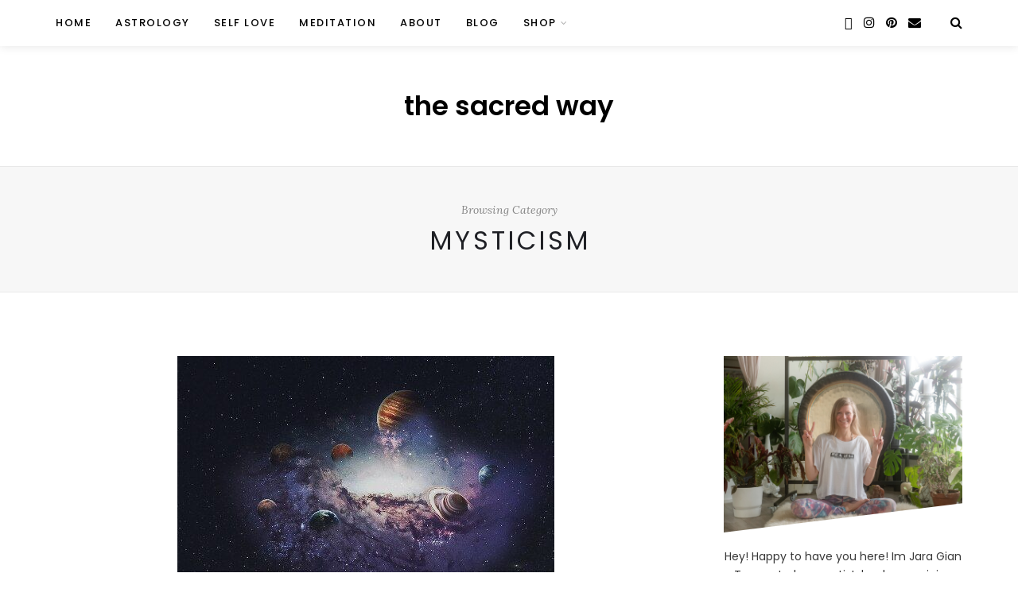

--- FILE ---
content_type: text/html; charset=UTF-8
request_url: https://thesacredway.is/category/mysticism/
body_size: 13312
content:
<!DOCTYPE html>
<html lang="en-US">
<head>
	<meta charset="UTF-8">
	<meta name="viewport" content="width=device-width, initial-scale=1">
	<link rel="profile" href="http://gmpg.org/xfn/11" />
	<link rel="pingback" href="https://thesacredway.is/xmlrpc.php" />

	<title>Mysticism &#8211; The Sacred Way</title>
<meta name='robots' content='max-image-preview:large' />
<link rel='dns-prefetch' href='//fonts.googleapis.com' />
<link rel="alternate" type="application/rss+xml" title="The Sacred Way &raquo; Feed" href="https://thesacredway.is/feed/" />
<link rel="alternate" type="application/rss+xml" title="The Sacred Way &raquo; Comments Feed" href="https://thesacredway.is/comments/feed/" />
<link rel="alternate" type="application/rss+xml" title="The Sacred Way &raquo; Mysticism Category Feed" href="https://thesacredway.is/category/mysticism/feed/" />
<style id='wp-img-auto-sizes-contain-inline-css' type='text/css'>
img:is([sizes=auto i],[sizes^="auto," i]){contain-intrinsic-size:3000px 1500px}
/*# sourceURL=wp-img-auto-sizes-contain-inline-css */
</style>
<style id='wp-emoji-styles-inline-css' type='text/css'>

	img.wp-smiley, img.emoji {
		display: inline !important;
		border: none !important;
		box-shadow: none !important;
		height: 1em !important;
		width: 1em !important;
		margin: 0 0.07em !important;
		vertical-align: -0.1em !important;
		background: none !important;
		padding: 0 !important;
	}
/*# sourceURL=wp-emoji-styles-inline-css */
</style>
<link rel='stylesheet' id='wp-block-library-css' href='https://thesacredway.is/wp-includes/css/dist/block-library/style.min.css?ver=6.9' type='text/css' media='all' />
<style id='classic-theme-styles-inline-css' type='text/css'>
/*! This file is auto-generated */
.wp-block-button__link{color:#fff;background-color:#32373c;border-radius:9999px;box-shadow:none;text-decoration:none;padding:calc(.667em + 2px) calc(1.333em + 2px);font-size:1.125em}.wp-block-file__button{background:#32373c;color:#fff;text-decoration:none}
/*# sourceURL=/wp-includes/css/classic-themes.min.css */
</style>
<style id='global-styles-inline-css' type='text/css'>
:root{--wp--preset--aspect-ratio--square: 1;--wp--preset--aspect-ratio--4-3: 4/3;--wp--preset--aspect-ratio--3-4: 3/4;--wp--preset--aspect-ratio--3-2: 3/2;--wp--preset--aspect-ratio--2-3: 2/3;--wp--preset--aspect-ratio--16-9: 16/9;--wp--preset--aspect-ratio--9-16: 9/16;--wp--preset--color--black: #000000;--wp--preset--color--cyan-bluish-gray: #abb8c3;--wp--preset--color--white: #ffffff;--wp--preset--color--pale-pink: #f78da7;--wp--preset--color--vivid-red: #cf2e2e;--wp--preset--color--luminous-vivid-orange: #ff6900;--wp--preset--color--luminous-vivid-amber: #fcb900;--wp--preset--color--light-green-cyan: #7bdcb5;--wp--preset--color--vivid-green-cyan: #00d084;--wp--preset--color--pale-cyan-blue: #8ed1fc;--wp--preset--color--vivid-cyan-blue: #0693e3;--wp--preset--color--vivid-purple: #9b51e0;--wp--preset--color--sitka-accent: #f78a74;--wp--preset--color--sitka-light-accent: #ffd6cb;--wp--preset--color--sitka-black: #000000;--wp--preset--color--sitka-ultradark-gray: #1f2025;--wp--preset--color--sitka-gray: #999999;--wp--preset--color--sitka-light-gray: #b5b5b5;--wp--preset--color--sitka-ultralight-gray: #f4f4f4;--wp--preset--color--sitka-white: #ffffff;--wp--preset--gradient--vivid-cyan-blue-to-vivid-purple: linear-gradient(135deg,rgb(6,147,227) 0%,rgb(155,81,224) 100%);--wp--preset--gradient--light-green-cyan-to-vivid-green-cyan: linear-gradient(135deg,rgb(122,220,180) 0%,rgb(0,208,130) 100%);--wp--preset--gradient--luminous-vivid-amber-to-luminous-vivid-orange: linear-gradient(135deg,rgb(252,185,0) 0%,rgb(255,105,0) 100%);--wp--preset--gradient--luminous-vivid-orange-to-vivid-red: linear-gradient(135deg,rgb(255,105,0) 0%,rgb(207,46,46) 100%);--wp--preset--gradient--very-light-gray-to-cyan-bluish-gray: linear-gradient(135deg,rgb(238,238,238) 0%,rgb(169,184,195) 100%);--wp--preset--gradient--cool-to-warm-spectrum: linear-gradient(135deg,rgb(74,234,220) 0%,rgb(151,120,209) 20%,rgb(207,42,186) 40%,rgb(238,44,130) 60%,rgb(251,105,98) 80%,rgb(254,248,76) 100%);--wp--preset--gradient--blush-light-purple: linear-gradient(135deg,rgb(255,206,236) 0%,rgb(152,150,240) 100%);--wp--preset--gradient--blush-bordeaux: linear-gradient(135deg,rgb(254,205,165) 0%,rgb(254,45,45) 50%,rgb(107,0,62) 100%);--wp--preset--gradient--luminous-dusk: linear-gradient(135deg,rgb(255,203,112) 0%,rgb(199,81,192) 50%,rgb(65,88,208) 100%);--wp--preset--gradient--pale-ocean: linear-gradient(135deg,rgb(255,245,203) 0%,rgb(182,227,212) 50%,rgb(51,167,181) 100%);--wp--preset--gradient--electric-grass: linear-gradient(135deg,rgb(202,248,128) 0%,rgb(113,206,126) 100%);--wp--preset--gradient--midnight: linear-gradient(135deg,rgb(2,3,129) 0%,rgb(40,116,252) 100%);--wp--preset--font-size--small: 13px;--wp--preset--font-size--medium: 20px;--wp--preset--font-size--large: 36px;--wp--preset--font-size--x-large: 42px;--wp--preset--spacing--20: 0.44rem;--wp--preset--spacing--30: 0.67rem;--wp--preset--spacing--40: 1rem;--wp--preset--spacing--50: 1.5rem;--wp--preset--spacing--60: 2.25rem;--wp--preset--spacing--70: 3.38rem;--wp--preset--spacing--80: 5.06rem;--wp--preset--shadow--natural: 6px 6px 9px rgba(0, 0, 0, 0.2);--wp--preset--shadow--deep: 12px 12px 50px rgba(0, 0, 0, 0.4);--wp--preset--shadow--sharp: 6px 6px 0px rgba(0, 0, 0, 0.2);--wp--preset--shadow--outlined: 6px 6px 0px -3px rgb(255, 255, 255), 6px 6px rgb(0, 0, 0);--wp--preset--shadow--crisp: 6px 6px 0px rgb(0, 0, 0);}:where(.is-layout-flex){gap: 0.5em;}:where(.is-layout-grid){gap: 0.5em;}body .is-layout-flex{display: flex;}.is-layout-flex{flex-wrap: wrap;align-items: center;}.is-layout-flex > :is(*, div){margin: 0;}body .is-layout-grid{display: grid;}.is-layout-grid > :is(*, div){margin: 0;}:where(.wp-block-columns.is-layout-flex){gap: 2em;}:where(.wp-block-columns.is-layout-grid){gap: 2em;}:where(.wp-block-post-template.is-layout-flex){gap: 1.25em;}:where(.wp-block-post-template.is-layout-grid){gap: 1.25em;}.has-black-color{color: var(--wp--preset--color--black) !important;}.has-cyan-bluish-gray-color{color: var(--wp--preset--color--cyan-bluish-gray) !important;}.has-white-color{color: var(--wp--preset--color--white) !important;}.has-pale-pink-color{color: var(--wp--preset--color--pale-pink) !important;}.has-vivid-red-color{color: var(--wp--preset--color--vivid-red) !important;}.has-luminous-vivid-orange-color{color: var(--wp--preset--color--luminous-vivid-orange) !important;}.has-luminous-vivid-amber-color{color: var(--wp--preset--color--luminous-vivid-amber) !important;}.has-light-green-cyan-color{color: var(--wp--preset--color--light-green-cyan) !important;}.has-vivid-green-cyan-color{color: var(--wp--preset--color--vivid-green-cyan) !important;}.has-pale-cyan-blue-color{color: var(--wp--preset--color--pale-cyan-blue) !important;}.has-vivid-cyan-blue-color{color: var(--wp--preset--color--vivid-cyan-blue) !important;}.has-vivid-purple-color{color: var(--wp--preset--color--vivid-purple) !important;}.has-black-background-color{background-color: var(--wp--preset--color--black) !important;}.has-cyan-bluish-gray-background-color{background-color: var(--wp--preset--color--cyan-bluish-gray) !important;}.has-white-background-color{background-color: var(--wp--preset--color--white) !important;}.has-pale-pink-background-color{background-color: var(--wp--preset--color--pale-pink) !important;}.has-vivid-red-background-color{background-color: var(--wp--preset--color--vivid-red) !important;}.has-luminous-vivid-orange-background-color{background-color: var(--wp--preset--color--luminous-vivid-orange) !important;}.has-luminous-vivid-amber-background-color{background-color: var(--wp--preset--color--luminous-vivid-amber) !important;}.has-light-green-cyan-background-color{background-color: var(--wp--preset--color--light-green-cyan) !important;}.has-vivid-green-cyan-background-color{background-color: var(--wp--preset--color--vivid-green-cyan) !important;}.has-pale-cyan-blue-background-color{background-color: var(--wp--preset--color--pale-cyan-blue) !important;}.has-vivid-cyan-blue-background-color{background-color: var(--wp--preset--color--vivid-cyan-blue) !important;}.has-vivid-purple-background-color{background-color: var(--wp--preset--color--vivid-purple) !important;}.has-black-border-color{border-color: var(--wp--preset--color--black) !important;}.has-cyan-bluish-gray-border-color{border-color: var(--wp--preset--color--cyan-bluish-gray) !important;}.has-white-border-color{border-color: var(--wp--preset--color--white) !important;}.has-pale-pink-border-color{border-color: var(--wp--preset--color--pale-pink) !important;}.has-vivid-red-border-color{border-color: var(--wp--preset--color--vivid-red) !important;}.has-luminous-vivid-orange-border-color{border-color: var(--wp--preset--color--luminous-vivid-orange) !important;}.has-luminous-vivid-amber-border-color{border-color: var(--wp--preset--color--luminous-vivid-amber) !important;}.has-light-green-cyan-border-color{border-color: var(--wp--preset--color--light-green-cyan) !important;}.has-vivid-green-cyan-border-color{border-color: var(--wp--preset--color--vivid-green-cyan) !important;}.has-pale-cyan-blue-border-color{border-color: var(--wp--preset--color--pale-cyan-blue) !important;}.has-vivid-cyan-blue-border-color{border-color: var(--wp--preset--color--vivid-cyan-blue) !important;}.has-vivid-purple-border-color{border-color: var(--wp--preset--color--vivid-purple) !important;}.has-vivid-cyan-blue-to-vivid-purple-gradient-background{background: var(--wp--preset--gradient--vivid-cyan-blue-to-vivid-purple) !important;}.has-light-green-cyan-to-vivid-green-cyan-gradient-background{background: var(--wp--preset--gradient--light-green-cyan-to-vivid-green-cyan) !important;}.has-luminous-vivid-amber-to-luminous-vivid-orange-gradient-background{background: var(--wp--preset--gradient--luminous-vivid-amber-to-luminous-vivid-orange) !important;}.has-luminous-vivid-orange-to-vivid-red-gradient-background{background: var(--wp--preset--gradient--luminous-vivid-orange-to-vivid-red) !important;}.has-very-light-gray-to-cyan-bluish-gray-gradient-background{background: var(--wp--preset--gradient--very-light-gray-to-cyan-bluish-gray) !important;}.has-cool-to-warm-spectrum-gradient-background{background: var(--wp--preset--gradient--cool-to-warm-spectrum) !important;}.has-blush-light-purple-gradient-background{background: var(--wp--preset--gradient--blush-light-purple) !important;}.has-blush-bordeaux-gradient-background{background: var(--wp--preset--gradient--blush-bordeaux) !important;}.has-luminous-dusk-gradient-background{background: var(--wp--preset--gradient--luminous-dusk) !important;}.has-pale-ocean-gradient-background{background: var(--wp--preset--gradient--pale-ocean) !important;}.has-electric-grass-gradient-background{background: var(--wp--preset--gradient--electric-grass) !important;}.has-midnight-gradient-background{background: var(--wp--preset--gradient--midnight) !important;}.has-small-font-size{font-size: var(--wp--preset--font-size--small) !important;}.has-medium-font-size{font-size: var(--wp--preset--font-size--medium) !important;}.has-large-font-size{font-size: var(--wp--preset--font-size--large) !important;}.has-x-large-font-size{font-size: var(--wp--preset--font-size--x-large) !important;}
:where(.wp-block-post-template.is-layout-flex){gap: 1.25em;}:where(.wp-block-post-template.is-layout-grid){gap: 1.25em;}
:where(.wp-block-term-template.is-layout-flex){gap: 1.25em;}:where(.wp-block-term-template.is-layout-grid){gap: 1.25em;}
:where(.wp-block-columns.is-layout-flex){gap: 2em;}:where(.wp-block-columns.is-layout-grid){gap: 2em;}
:root :where(.wp-block-pullquote){font-size: 1.5em;line-height: 1.6;}
/*# sourceURL=global-styles-inline-css */
</style>
<link rel='stylesheet' id='eae-css-css' href='https://thesacredway.is/wp-content/plugins/addon-elements-for-elementor-page-builder/assets/css/eae.min.css?ver=1.14.4' type='text/css' media='all' />
<link rel='stylesheet' id='eae-peel-css-css' href='https://thesacredway.is/wp-content/plugins/addon-elements-for-elementor-page-builder/assets/lib/peel/peel.css?ver=1.14.4' type='text/css' media='all' />
<link rel='stylesheet' id='font-awesome-4-shim-css' href='https://thesacredway.is/wp-content/plugins/elementor/assets/lib/font-awesome/css/v4-shims.min.css?ver=1.0' type='text/css' media='all' />
<link rel='stylesheet' id='font-awesome-5-all-css' href='https://thesacredway.is/wp-content/plugins/elementor/assets/lib/font-awesome/css/all.min.css?ver=4.11.65' type='text/css' media='all' />
<link rel='stylesheet' id='vegas-css-css' href='https://thesacredway.is/wp-content/plugins/addon-elements-for-elementor-page-builder/assets/lib/vegas/vegas.min.css?ver=2.4.0' type='text/css' media='all' />
<link rel='stylesheet' id='sitka-style-css' href='https://thesacredway.is/wp-content/themes/sitka/style.css?ver=1.2.2' type='text/css' media='all' />
<link rel='stylesheet' id='fontawesome-css' href='https://thesacredway.is/wp-content/themes/sitka/css/font-awesome.min.css?ver=6.9' type='text/css' media='all' />
<link rel='stylesheet' id='sitka_fonts-css' href='https://fonts.googleapis.com/css?family=Prata%3A400%26subset%3Dlatin%7CLora%3A400%2C400i%2C700%2C700i%26subset%3Dlatin-ext%7CPoppins%3A300%2C400%2C500%2C600%2C700%26subset%3Dlatin-ext&#038;ver=1.0.0' type='text/css' media='all' />
<link rel='stylesheet' id='elementor-frontend-css' href='https://thesacredway.is/wp-content/plugins/elementor/assets/css/frontend.min.css?ver=3.34.2' type='text/css' media='all' />
<link rel='stylesheet' id='eael-general-css' href='https://thesacredway.is/wp-content/plugins/essential-addons-for-elementor-lite/assets/front-end/css/view/general.min.css?ver=6.5.8' type='text/css' media='all' />
<script type="text/javascript" src="https://thesacredway.is/wp-content/plugins/addon-elements-for-elementor-page-builder/assets/js/iconHelper.js?ver=1.0" id="eae-iconHelper-js"></script>
<script type="text/javascript" src="https://thesacredway.is/wp-includes/js/jquery/jquery.min.js?ver=3.7.1" id="jquery-core-js"></script>
<script type="text/javascript" src="https://thesacredway.is/wp-includes/js/jquery/jquery-migrate.min.js?ver=3.4.1" id="jquery-migrate-js"></script>
<link rel="https://api.w.org/" href="https://thesacredway.is/wp-json/" /><link rel="alternate" title="JSON" type="application/json" href="https://thesacredway.is/wp-json/wp/v2/categories/39" /><link rel="EditURI" type="application/rsd+xml" title="RSD" href="https://thesacredway.is/xmlrpc.php?rsd" />
<meta name="generator" content="WordPress 6.9" />
<!-- Analytics by WP Statistics - https://wp-statistics.com -->
<meta name="generator" content="Elementor 3.34.2; features: additional_custom_breakpoints; settings: css_print_method-external, google_font-enabled, font_display-auto">
			<style>
				.e-con.e-parent:nth-of-type(n+4):not(.e-lazyloaded):not(.e-no-lazyload),
				.e-con.e-parent:nth-of-type(n+4):not(.e-lazyloaded):not(.e-no-lazyload) * {
					background-image: none !important;
				}
				@media screen and (max-height: 1024px) {
					.e-con.e-parent:nth-of-type(n+3):not(.e-lazyloaded):not(.e-no-lazyload),
					.e-con.e-parent:nth-of-type(n+3):not(.e-lazyloaded):not(.e-no-lazyload) * {
						background-image: none !important;
					}
				}
				@media screen and (max-height: 640px) {
					.e-con.e-parent:nth-of-type(n+2):not(.e-lazyloaded):not(.e-no-lazyload),
					.e-con.e-parent:nth-of-type(n+2):not(.e-lazyloaded):not(.e-no-lazyload) * {
						background-image: none !important;
					}
				}
			</style>
					<style type="text/css" id="wp-custom-css">
			@media screen and (max-width:1200px) {
#mobile-header-wrapper, #mobile-header-wrapper-sticky-wrapper {
    display:none;
}
#header, #header-sticky-wrapper, #top-bar-sticky-wrapper, #top-bar {
    display:block !important;
}
}
@media screen and (max-width:970px) {
#mobile-header-wrapper, #mobile-header-wrapper-sticky-wrapper {
    display:block;
}
#header, #header-sticky-wrapper, #top-bar-sticky-wrapper, #top-bar {
    display:none !important;
}
}		</style>
		    <style type="text/css">
		
				
				
				
				
				
				
    </style>
    </head>

<body class="archive category category-mysticism category-39 wp-embed-responsive wp-theme-sitka is-header-layout3 elementor-default elementor-kit-3169">



	
	<div id="mobile-header-wrapper">
		<header id="mobile-menu" class="mobile-header">
				
	<span class="menu-icon">
		<button class="menu-toggle"></button>
		<span>Menu</span>	</span>
	
	<div id="mobile-navigation">
		<ul id="menu-primary" class="menu"><li id="menu-item-4036" class="menu-item menu-item-type-custom menu-item-object-custom menu-item-home menu-item-4036"><a href="https://thesacredway.is">Home</a></li>
<li id="menu-item-277" class="menu-item menu-item-type-post_type menu-item-object-page menu-item-277"><a href="https://thesacredway.is/sacred-sky/">Astrology</a></li>
<li id="menu-item-570" class="menu-item menu-item-type-post_type menu-item-object-page menu-item-570"><a href="https://thesacredway.is/self-love/">Self Love</a></li>
<li id="menu-item-63" class="menu-item menu-item-type-post_type menu-item-object-page menu-item-63"><a href="https://thesacredway.is/sacred-life/">Meditation</a></li>
<li id="menu-item-188" class="menu-item menu-item-type-post_type menu-item-object-page menu-item-188"><a href="https://thesacredway.is/about/">About</a></li>
<li id="menu-item-4098" class="menu-item menu-item-type-post_type menu-item-object-page menu-item-4098"><a href="https://thesacredway.is/journal/">Blog</a></li>
<li id="menu-item-676" class="menu-item menu-item-type-post_type menu-item-object-page menu-item-has-children menu-item-676"><a href="https://thesacredway.is/shop/">Shop</a>
<ul class="sub-menu">
	<li id="menu-item-678" class="menu-item menu-item-type-post_type menu-item-object-page menu-item-678"><a href="https://thesacredway.is/cart/">Cart</a></li>
	<li id="menu-item-680" class="menu-item menu-item-type-post_type menu-item-object-page menu-item-680"><a href="https://thesacredway.is/checkout/">Checkout</a></li>
	<li id="menu-item-682" class="menu-item menu-item-type-post_type menu-item-object-page menu-item-682"><a href="https://thesacredway.is/my-account/">My account</a></li>
</ul>
</li>
</ul>	</div>
	
	<div id="sitka-mobile-header">
		
		<a href="#" id="close-mobile-menu"></a>
		
						<a class="text-logo normal-text" href="https://thesacredway.is/">the sacred way</a>
					
	</div>
	
	<div id="sitka-mobile-footer">
		<div class="header-social"><a href="https://www.facebook.com/thesacredway.is" class="facebook" target="_blank"><i class="fa fa-facebook"></i></a><a href="https://instagram.com/thesacredway" class="instagram" target="_blank"><i class="fa fa-instagram"></i></a><a href="https://pinterest.com/jaragiantara" class="pinterest" target="_blank"><i class="fa fa-pinterest"></i></a><a href="mailto:giantara@giantara.com" class="email"><i class="fa fa-envelope-o"></i></a></div>		<div class="header-search-wrap no-cart">
		<a href="#search" class="toggle-search-box">
			<i class="fa fa-search"></i>
		</a>
	</div>
		</div>
	
				<a class="text-logo normal-text" href="https://thesacredway.is/">the sacred way</a>
						
			<div class="top-misc">
						<div class="header-search-wrap no-cart">
		<a href="#search" class="toggle-search-box">
			<i class="fa fa-search"></i>
		</a>
	</div>
				</div>
			
		</header>
	</div>
	
<div id="top-bar" class="layout3">
	<div class="sp-container">
		<nav id="nav-wrapper">
			<ul id="menu-primary-1" class="menu"><li class="menu-item menu-item-type-custom menu-item-object-custom menu-item-home menu-item-4036"><a href="https://thesacredway.is">Home</a></li>
<li class="menu-item menu-item-type-post_type menu-item-object-page menu-item-277"><a href="https://thesacredway.is/sacred-sky/">Astrology</a></li>
<li class="menu-item menu-item-type-post_type menu-item-object-page menu-item-570"><a href="https://thesacredway.is/self-love/">Self Love</a></li>
<li class="menu-item menu-item-type-post_type menu-item-object-page menu-item-63"><a href="https://thesacredway.is/sacred-life/">Meditation</a></li>
<li class="menu-item menu-item-type-post_type menu-item-object-page menu-item-188"><a href="https://thesacredway.is/about/">About</a></li>
<li class="menu-item menu-item-type-post_type menu-item-object-page menu-item-4098"><a href="https://thesacredway.is/journal/">Blog</a></li>
<li class="menu-item menu-item-type-post_type menu-item-object-page menu-item-has-children menu-item-676"><a href="https://thesacredway.is/shop/">Shop</a>
<ul class="sub-menu">
	<li class="menu-item menu-item-type-post_type menu-item-object-page menu-item-678"><a href="https://thesacredway.is/cart/">Cart</a></li>
	<li class="menu-item menu-item-type-post_type menu-item-object-page menu-item-680"><a href="https://thesacredway.is/checkout/">Checkout</a></li>
	<li class="menu-item menu-item-type-post_type menu-item-object-page menu-item-682"><a href="https://thesacredway.is/my-account/">My account</a></li>
</ul>
</li>
</ul>		</nav>
		
		<div class="top-misc">
			<div class="header-social"><a href="https://www.facebook.com/thesacredway.is" class="facebook" target="_blank"><i class="fa fa-facebook"></i></a><a href="https://instagram.com/thesacredway" class="instagram" target="_blank"><i class="fa fa-instagram"></i></a><a href="https://pinterest.com/jaragiantara" class="pinterest" target="_blank"><i class="fa fa-pinterest"></i></a><a href="mailto:giantara@giantara.com" class="email"><i class="fa fa-envelope-o"></i></a></div>								<div class="header-search-wrap no-cart">
		<a href="#search" class="toggle-search-box">
			<i class="fa fa-search"></i>
		</a>
	</div>
			</div>
	</div>
</div>

<header id="header" class="layout3 menu-bar-layout no-slider">
	
	<div id="logo">
						<a class="text-logo normal-text" href="https://thesacredway.is/">the sacred way</a>
				</div>

</header>
<div id="inner-wrapper">		<div class="archive-box">
		<div class="sp-container">
			<span>Browsing Category</span>			<h1>Mysticism</h1>					</div>
	</div>
		
	<div class="sp-container">
	
		<div id="sp-content">
		
			<div id="sp-main" class="isSidebar">
				
								
				<div class="post-wrap classic classic-style1 classic-share-display ">
					
										
											
						<article id="post-3470" class="classic-post post-3470 post type-post status-publish format-standard has-post-thumbnail hentry category-astrology category-mysticism category-the-moon tag-astrology tag-gemini tag-new-moon">

		
							<div class="post-img">
				<a href="https://thesacredway.is/the-moon/speak-your-dream-into-existence-new-moon-in-gemini-may-22-2020/"><img fetchpriority="high" width="474" height="593" src="https://thesacredway.is/wp-content/uploads/2020/05/space.jpg" class="attachment-sitka-fullwidth size-sitka-fullwidth wp-post-image" alt="" decoding="async" srcset="https://thesacredway.is/wp-content/uploads/2020/05/space.jpg 474w, https://thesacredway.is/wp-content/uploads/2020/05/space-240x300.jpg 240w, https://thesacredway.is/wp-content/uploads/2020/05/space-350x438.jpg 350w, https://thesacredway.is/wp-content/uploads/2020/05/space-224x280.jpg 224w" sizes="(max-width: 474px) 100vw, 474px" /></a>
			</div>
						
		
		<div class="post-header normal">
		
				<div class="post-cats">
			<a href="https://thesacredway.is/category/astrology/" rel="category tag">Astrology</a> <span>/</span> <a href="https://thesacredway.is/category/mysticism/" rel="category tag">Mysticism</a> <span>/</span> <a href="https://thesacredway.is/category/the-moon/" rel="category tag">The Moon</a>		</div>
				
									<h2 class="entry-title"><a href="https://thesacredway.is/the-moon/speak-your-dream-into-existence-new-moon-in-gemini-may-22-2020/">Speak your Dream into Existence &#8211; New Moon in Gemini &#8211; May 22 2020</a></h2>
							
				
				<div class="date-wrap">
			<span class="sp-date updated published"><a href="https://thesacredway.is/the-moon/speak-your-dream-into-existence-new-moon-in-gemini-may-22-2020/">May 22, 2020</a></span>
		</div>
				
	</div>
	
	
	
<div class="post-entry">
	
		
	<p>Here we go, the gemini new moon. The most social and talkative of them all. This new moon screams at us &#8211; It’s time to start seeing people again! There is a very deep longing for connections in this new&hellip;</p>	
		<div class="read-more-wrapper">
		<a href="https://thesacredway.is/the-moon/speak-your-dream-into-existence-new-moon-in-gemini-may-22-2020/" class="read-more">
			<span class="more-text">Continue Reading</span>
			<span class="more-line"></span>
		</a>
	</div>
		
		
		
</div>

		
	<div class="post-footer-share-wrap desktop">
		<div class="post-footer-share share-style2">
		
					<a class="share-button facebook" target="_blank" href="https://www.facebook.com/sharer/sharer.php?u=https://thesacredway.is/the-moon/speak-your-dream-into-existence-new-moon-in-gemini-may-22-2020/">
				<i class="fa fa-facebook"></i>
			</a>
				
					<a class="share-button twitter" target="_blank" href="https://twitter.com/intent/tweet?text=Check%20out%20this%20article:%20Speak+your+Dream+into+Existence+%E2%80%93+New+Moon+in+Gemini+%E2%80%93+May+22+2020&url=https://thesacredway.is/the-moon/speak-your-dream-into-existence-new-moon-in-gemini-may-22-2020/">
				<i class="fa fa-twitter"></i>
			</a>
				
					<a class="share-button pinterest" data-pin-do="none" target="_blank" href="https://pinterest.com/pin/create/button/?url=https://thesacredway.is/the-moon/speak-your-dream-into-existence-new-moon-in-gemini-may-22-2020/&media=https://thesacredway.is/wp-content/uploads/2020/05/space.jpg&description=Speak+your+Dream+into+Existence+%E2%80%93+New+Moon+in+Gemini+%E2%80%93+May+22+2020">
				<i class="fa fa-pinterest"></i>
			</a>
				
				<a target="_blank" class="share-button linkedin" href="https://www.linkedin.com/shareArticle?mini=true&url=https://thesacredway.is/the-moon/speak-your-dream-into-existence-new-moon-in-gemini-may-22-2020/&title=Speak+your+Dream+into+Existence+%E2%80%93+New+Moon+in+Gemini+%E2%80%93+May+22+2020">
			<i class="fa fa-linkedin"></i>
		</a>
				
				<a target="_blank" class="share-button email" href="mailto:?subject=I%20wanted%20to%20share%20this%20article%20with%20you&amp;body=https://thesacredway.is/the-moon/speak-your-dream-into-existence-new-moon-in-gemini-may-22-2020/">
		  <i class="fa fa-envelope-o"></i>
		  
		</a>
				</div>
	</div>
		
	
</article>
						
									
									
											
						<article id="post-538" class="classic-post post-538 post type-post status-publish format-standard has-post-thumbnail hentry category-featured-post category-mysticism category-sacred-life tag-mysticism tag-sat-nam-rasayan tag-yoga">

		
							<div class="post-img">
				<a href="https://thesacredway.is/sacred-life/you-are-the-universe/"><img width="1140" height="760" src="https://thesacredway.is/wp-content/uploads/2019/07/13041073_10102248156163888_3223522592381549507_o-1140x760.jpg" class="attachment-sitka-fullwidth size-sitka-fullwidth wp-post-image" alt="" decoding="async" srcset="https://thesacredway.is/wp-content/uploads/2019/07/13041073_10102248156163888_3223522592381549507_o-1140x760.jpg 1140w, https://thesacredway.is/wp-content/uploads/2019/07/13041073_10102248156163888_3223522592381549507_o-300x200.jpg 300w, https://thesacredway.is/wp-content/uploads/2019/07/13041073_10102248156163888_3223522592381549507_o-1024x683.jpg 1024w, https://thesacredway.is/wp-content/uploads/2019/07/13041073_10102248156163888_3223522592381549507_o-768x512.jpg 768w, https://thesacredway.is/wp-content/uploads/2019/07/13041073_10102248156163888_3223522592381549507_o-1536x1024.jpg 1536w, https://thesacredway.is/wp-content/uploads/2019/07/13041073_10102248156163888_3223522592381549507_o-1920x1280.jpg 1920w, https://thesacredway.is/wp-content/uploads/2019/07/13041073_10102248156163888_3223522592381549507_o-350x233.jpg 350w, https://thesacredway.is/wp-content/uploads/2019/07/13041073_10102248156163888_3223522592381549507_o-600x400.jpg 600w, https://thesacredway.is/wp-content/uploads/2019/07/13041073_10102248156163888_3223522592381549507_o-280x187.jpg 280w, https://thesacredway.is/wp-content/uploads/2019/07/13041073_10102248156163888_3223522592381549507_o.jpg 2048w" sizes="(max-width: 1140px) 100vw, 1140px" /></a>
			</div>
						
		
		<div class="post-header normal">
		
				<div class="post-cats">
			<a href="https://thesacredway.is/category/featured-post/" rel="category tag">Featured post</a> <span>/</span> <a href="https://thesacredway.is/category/mysticism/" rel="category tag">Mysticism</a> <span>/</span> <a href="https://thesacredway.is/category/sacred-life/" rel="category tag">Sacred life</a>		</div>
				
									<h2 class="entry-title"><a href="https://thesacredway.is/sacred-life/you-are-the-universe/">You are the Universe</a></h2>
							
				
				<div class="date-wrap">
			<span class="sp-date updated published"><a href="https://thesacredway.is/sacred-life/you-are-the-universe/">July 29, 2019</a></span>
		</div>
				
	</div>
	
	
	
<div class="post-entry">
	
		
	<p>A little less than a year ago I had the experience of merging with the universe.&nbsp; All sense of separation was removed. I felt my sense of being-ness expand to include everything there is. In this state I kept looking&hellip;</p>	
		<div class="read-more-wrapper">
		<a href="https://thesacredway.is/sacred-life/you-are-the-universe/" class="read-more">
			<span class="more-text">Continue Reading</span>
			<span class="more-line"></span>
		</a>
	</div>
		
		
		
</div>

		
	<div class="post-footer-share-wrap desktop">
		<div class="post-footer-share share-style2">
		
					<a class="share-button facebook" target="_blank" href="https://www.facebook.com/sharer/sharer.php?u=https://thesacredway.is/sacred-life/you-are-the-universe/">
				<i class="fa fa-facebook"></i>
			</a>
				
					<a class="share-button twitter" target="_blank" href="https://twitter.com/intent/tweet?text=Check%20out%20this%20article:%20You+are+the+Universe&url=https://thesacredway.is/sacred-life/you-are-the-universe/">
				<i class="fa fa-twitter"></i>
			</a>
				
					<a class="share-button pinterest" data-pin-do="none" target="_blank" href="https://pinterest.com/pin/create/button/?url=https://thesacredway.is/sacred-life/you-are-the-universe/&media=https://thesacredway.is/wp-content/uploads/2019/07/13041073_10102248156163888_3223522592381549507_o.jpg&description=You+are+the+Universe">
				<i class="fa fa-pinterest"></i>
			</a>
				
				<a target="_blank" class="share-button linkedin" href="https://www.linkedin.com/shareArticle?mini=true&url=https://thesacredway.is/sacred-life/you-are-the-universe/&title=You+are+the+Universe">
			<i class="fa fa-linkedin"></i>
		</a>
				
				<a target="_blank" class="share-button email" href="mailto:?subject=I%20wanted%20to%20share%20this%20article%20with%20you&amp;body=https://thesacredway.is/sacred-life/you-are-the-universe/">
		  <i class="fa fa-envelope-o"></i>
		  
		</a>
				</div>
	</div>
		
	
</article>
						
									
									
											
						<article id="post-475" class="classic-post post-475 post type-post status-publish format-standard has-post-thumbnail hentry category-journaling category-meditation category-mysticism category-spiritual-practice tag-journal tag-mysticism tag-sat-nam-rasayan tag-shunia">

		
							<div class="post-img">
				<a href="https://thesacredway.is/spiritual-practice/sat-nam-rasayan/"><img width="564" height="562" src="https://thesacredway.is/wp-content/uploads/2018/02/SNR.jpg" class="attachment-sitka-fullwidth size-sitka-fullwidth wp-post-image" alt="" decoding="async" srcset="https://thesacredway.is/wp-content/uploads/2018/02/SNR.jpg 564w, https://thesacredway.is/wp-content/uploads/2018/02/SNR-300x300.jpg 300w, https://thesacredway.is/wp-content/uploads/2018/02/SNR-290x290.jpg 290w, https://thesacredway.is/wp-content/uploads/2018/02/SNR-80x80.jpg 80w, https://thesacredway.is/wp-content/uploads/2018/02/SNR-350x349.jpg 350w, https://thesacredway.is/wp-content/uploads/2018/02/SNR-280x280.jpg 280w, https://thesacredway.is/wp-content/uploads/2018/02/SNR-100x100.jpg 100w" sizes="(max-width: 564px) 100vw, 564px" /></a>
			</div>
						
		
		<div class="post-header normal">
		
				<div class="post-cats">
			<a href="https://thesacredway.is/category/journaling/" rel="category tag">Journaling</a> <span>/</span> <a href="https://thesacredway.is/category/meditation/" rel="category tag">Meditation</a> <span>/</span> <a href="https://thesacredway.is/category/mysticism/" rel="category tag">Mysticism</a> <span>/</span> <a href="https://thesacredway.is/category/spiritual-practice/" rel="category tag">Spiritual Practice</a>		</div>
				
									<h2 class="entry-title"><a href="https://thesacredway.is/spiritual-practice/sat-nam-rasayan/">Sat Nam Rasayan</a></h2>
							
				
				<div class="date-wrap">
			<span class="sp-date updated published"><a href="https://thesacredway.is/spiritual-practice/sat-nam-rasayan/">February 9, 2018</a></span>
		</div>
				
	</div>
	
	
	
<div class="post-entry">
	
		
	<p>I just started learning Sat Nam Rasayan. It is the healing path of Kundalini Yoga (Yogi Bhajan style). I feel like I have come home. This is what I have been looking for since I read my first book on&hellip;</p>	
		<div class="read-more-wrapper">
		<a href="https://thesacredway.is/spiritual-practice/sat-nam-rasayan/" class="read-more">
			<span class="more-text">Continue Reading</span>
			<span class="more-line"></span>
		</a>
	</div>
		
		
		
</div>

		
	<div class="post-footer-share-wrap desktop">
		<div class="post-footer-share share-style2">
		
					<a class="share-button facebook" target="_blank" href="https://www.facebook.com/sharer/sharer.php?u=https://thesacredway.is/spiritual-practice/sat-nam-rasayan/">
				<i class="fa fa-facebook"></i>
			</a>
				
					<a class="share-button twitter" target="_blank" href="https://twitter.com/intent/tweet?text=Check%20out%20this%20article:%20Sat+Nam+Rasayan&url=https://thesacredway.is/spiritual-practice/sat-nam-rasayan/">
				<i class="fa fa-twitter"></i>
			</a>
				
					<a class="share-button pinterest" data-pin-do="none" target="_blank" href="https://pinterest.com/pin/create/button/?url=https://thesacredway.is/spiritual-practice/sat-nam-rasayan/&media=https://thesacredway.is/wp-content/uploads/2018/02/SNR.jpg&description=Sat+Nam+Rasayan">
				<i class="fa fa-pinterest"></i>
			</a>
				
				<a target="_blank" class="share-button linkedin" href="https://www.linkedin.com/shareArticle?mini=true&url=https://thesacredway.is/spiritual-practice/sat-nam-rasayan/&title=Sat+Nam+Rasayan">
			<i class="fa fa-linkedin"></i>
		</a>
				
				<a target="_blank" class="share-button email" href="mailto:?subject=I%20wanted%20to%20share%20this%20article%20with%20you&amp;body=https://thesacredway.is/spiritual-practice/sat-nam-rasayan/">
		  <i class="fa fa-envelope-o"></i>
		  
		</a>
				</div>
	</div>
		
	
</article>
						
									
									
											
						<article id="post-407" class="classic-post post-407 post type-post status-publish format-standard has-post-thumbnail hentry category-featured-post category-mysticism category-sacred-life category-spiritual-practice category-symbolism category-the-sacred-way tag-cosmic-reality tag-jesus tag-maya tag-mysticism tag-spirituality tag-the-sacred-way">

		
							<div class="post-img">
				<a href="https://thesacredway.is/spiritual-practice/everything-is-sacred/"><img width="1140" height="760" src="https://thesacredway.is/wp-content/uploads/2018/02/DSC_0001-1140x760.jpg" class="attachment-sitka-fullwidth size-sitka-fullwidth wp-post-image" alt="Holy Bin" decoding="async" srcset="https://thesacredway.is/wp-content/uploads/2018/02/DSC_0001-1140x760.jpg 1140w, https://thesacredway.is/wp-content/uploads/2018/02/DSC_0001-300x200.jpg 300w, https://thesacredway.is/wp-content/uploads/2018/02/DSC_0001-1024x683.jpg 1024w, https://thesacredway.is/wp-content/uploads/2018/02/DSC_0001-768x512.jpg 768w, https://thesacredway.is/wp-content/uploads/2018/02/DSC_0001-1536x1024.jpg 1536w, https://thesacredway.is/wp-content/uploads/2018/02/DSC_0001-2048x1365.jpg 2048w, https://thesacredway.is/wp-content/uploads/2018/02/DSC_0001-1920x1280.jpg 1920w, https://thesacredway.is/wp-content/uploads/2018/02/DSC_0001-350x233.jpg 350w, https://thesacredway.is/wp-content/uploads/2018/02/DSC_0001-600x400.jpg 600w, https://thesacredway.is/wp-content/uploads/2018/02/DSC_0001-280x187.jpg 280w" sizes="(max-width: 1140px) 100vw, 1140px" /></a>
			</div>
						
		
		<div class="post-header normal">
		
				<div class="post-cats">
			<a href="https://thesacredway.is/category/featured-post/" rel="category tag">Featured post</a> <span>/</span> <a href="https://thesacredway.is/category/mysticism/" rel="category tag">Mysticism</a> <span>/</span> <a href="https://thesacredway.is/category/sacred-life/" rel="category tag">Sacred life</a> <span>/</span> <a href="https://thesacredway.is/category/spiritual-practice/" rel="category tag">Spiritual Practice</a> <span>/</span> <a href="https://thesacredway.is/category/symbolism/" rel="category tag">Symbolism</a> <span>/</span> <a href="https://thesacredway.is/category/the-sacred-way/" rel="category tag">The Sacred Way</a>		</div>
				
									<h2 class="entry-title"><a href="https://thesacredway.is/spiritual-practice/everything-is-sacred/">Everything is Sacred</a></h2>
							
				
				<div class="date-wrap">
			<span class="sp-date updated published"><a href="https://thesacredway.is/spiritual-practice/everything-is-sacred/">February 9, 2018</a></span>
		</div>
				
	</div>
	
	
	
<div class="post-entry">
	
		
	<p>One of the most profound experiences of my life involved an act of grace that made me see, feel and understand the sacredness of everything. Of all of life. Everything is sacred. There is nothing that is not infused with&hellip;</p>	
		<div class="read-more-wrapper">
		<a href="https://thesacredway.is/spiritual-practice/everything-is-sacred/" class="read-more">
			<span class="more-text">Continue Reading</span>
			<span class="more-line"></span>
		</a>
	</div>
		
		
		
</div>

		
	<div class="post-footer-share-wrap desktop">
		<div class="post-footer-share share-style2">
		
					<a class="share-button facebook" target="_blank" href="https://www.facebook.com/sharer/sharer.php?u=https://thesacredway.is/spiritual-practice/everything-is-sacred/">
				<i class="fa fa-facebook"></i>
			</a>
				
					<a class="share-button twitter" target="_blank" href="https://twitter.com/intent/tweet?text=Check%20out%20this%20article:%20Everything+is+Sacred&url=https://thesacredway.is/spiritual-practice/everything-is-sacred/">
				<i class="fa fa-twitter"></i>
			</a>
				
					<a class="share-button pinterest" data-pin-do="none" target="_blank" href="https://pinterest.com/pin/create/button/?url=https://thesacredway.is/spiritual-practice/everything-is-sacred/&media=https://thesacredway.is/wp-content/uploads/2018/02/DSC_0001-scaled.jpg&description=Everything+is+Sacred">
				<i class="fa fa-pinterest"></i>
			</a>
				
				<a target="_blank" class="share-button linkedin" href="https://www.linkedin.com/shareArticle?mini=true&url=https://thesacredway.is/spiritual-practice/everything-is-sacred/&title=Everything+is+Sacred">
			<i class="fa fa-linkedin"></i>
		</a>
				
				<a target="_blank" class="share-button email" href="mailto:?subject=I%20wanted%20to%20share%20this%20article%20with%20you&amp;body=https://thesacredway.is/spiritual-practice/everything-is-sacred/">
		  <i class="fa fa-envelope-o"></i>
		  
		</a>
				</div>
	</div>
		
	
</article>
						
									
									
											
						<article id="post-437" class="classic-post post-437 post type-post status-publish format-standard has-post-thumbnail hentry category-mysticism category-the-moon tag-ceremony tag-full-moon tag-letting-go tag-moon">

		
							<div class="post-img">
				<a href="https://thesacredway.is/the-moon/a-full-moon-ceremony/"><img width="500" height="375" src="https://thesacredway.is/wp-content/uploads/2018/01/12494673_10153386535993106_6627278136217298486_n.jpg" class="attachment-sitka-fullwidth size-sitka-fullwidth wp-post-image" alt="" decoding="async" srcset="https://thesacredway.is/wp-content/uploads/2018/01/12494673_10153386535993106_6627278136217298486_n.jpg 500w, https://thesacredway.is/wp-content/uploads/2018/01/12494673_10153386535993106_6627278136217298486_n-300x225.jpg 300w, https://thesacredway.is/wp-content/uploads/2018/01/12494673_10153386535993106_6627278136217298486_n-350x263.jpg 350w, https://thesacredway.is/wp-content/uploads/2018/01/12494673_10153386535993106_6627278136217298486_n-280x210.jpg 280w" sizes="(max-width: 500px) 100vw, 500px" /></a>
			</div>
						
		
		<div class="post-header normal">
		
				<div class="post-cats">
			<a href="https://thesacredway.is/category/mysticism/" rel="category tag">Mysticism</a> <span>/</span> <a href="https://thesacredway.is/category/the-moon/" rel="category tag">The Moon</a>		</div>
				
									<h2 class="entry-title"><a href="https://thesacredway.is/the-moon/a-full-moon-ceremony/">Full Moon Ceremony</a></h2>
							
				
				<div class="date-wrap">
			<span class="sp-date updated published"><a href="https://thesacredway.is/the-moon/a-full-moon-ceremony/">January 30, 2018</a></span>
		</div>
				
	</div>
	
	
	
<div class="post-entry">
	
		
	<p>You can try to deny it as much as you want but the fact remains, the moon has a strange pull on us. There is something unsettling about a full moon. A strange power. It pulls on us like it&hellip;</p>	
		<div class="read-more-wrapper">
		<a href="https://thesacredway.is/the-moon/a-full-moon-ceremony/" class="read-more">
			<span class="more-text">Continue Reading</span>
			<span class="more-line"></span>
		</a>
	</div>
		
		
		
</div>

		
	<div class="post-footer-share-wrap desktop">
		<div class="post-footer-share share-style2">
		
					<a class="share-button facebook" target="_blank" href="https://www.facebook.com/sharer/sharer.php?u=https://thesacredway.is/the-moon/a-full-moon-ceremony/">
				<i class="fa fa-facebook"></i>
			</a>
				
					<a class="share-button twitter" target="_blank" href="https://twitter.com/intent/tweet?text=Check%20out%20this%20article:%20Full+Moon+Ceremony&url=https://thesacredway.is/the-moon/a-full-moon-ceremony/">
				<i class="fa fa-twitter"></i>
			</a>
				
					<a class="share-button pinterest" data-pin-do="none" target="_blank" href="https://pinterest.com/pin/create/button/?url=https://thesacredway.is/the-moon/a-full-moon-ceremony/&media=https://thesacredway.is/wp-content/uploads/2018/01/12494673_10153386535993106_6627278136217298486_n.jpg&description=Full+Moon+Ceremony">
				<i class="fa fa-pinterest"></i>
			</a>
				
				<a target="_blank" class="share-button linkedin" href="https://www.linkedin.com/shareArticle?mini=true&url=https://thesacredway.is/the-moon/a-full-moon-ceremony/&title=Full+Moon+Ceremony">
			<i class="fa fa-linkedin"></i>
		</a>
				
				<a target="_blank" class="share-button email" href="mailto:?subject=I%20wanted%20to%20share%20this%20article%20with%20you&amp;body=https://thesacredway.is/the-moon/a-full-moon-ceremony/">
		  <i class="fa fa-envelope-o"></i>
		  
		</a>
				</div>
	</div>
		
	
</article>
						
									
								<!-- END POST-WRAP -->
				</div>
				
				<div class="sitka-pagination"></div>
				
			</div>
	
<aside id="sp-sidebar" class="widget-layout2 line-heading newsletter-padding">
	<div id="sitka_about_widget-2" class="widget-no-title widget sitka_about_widget">			
			<div class="about-widget no-title">
				
								<div class="about-img ">
					<img src="https://thesacredway.is/wp-content/uploads/2020/10/P1170817-scaled.jpg" alt="" />					<div class="about-skew"></div>				</div>
								
								
								
								<p>Hey! Happy to have you here!
Im Jara Gian Tara, astrologer, artist, healer, musician and a practitioner of the mystical temple arts.</p>
								
								<span class="about-autograph"><img src="https://thesacredway.is/wp-content/uploads/2019/07/Gian-Tara-2-e1564405384533.png" alt="The Sacred Way" /></span>
								
			</div>
			
		</div><div id="sitka_social_widget-2" class="widget sitka_social_widget"><h4 class="widget-title">Subscribe &#038; Follow</h4>			
			<div class="social-widget  column3">

				<a href="https://www.facebook.com/thesacredway.is" class="facebook" target="_blank"><i class="fa fa-facebook"></i></a>								<a href="https://instagram.com/thesacredway" class="instagram" target="_blank"><i class="fa fa-instagram"></i></a>																																																																																<a href="mailto:giantara@giantara.com" class="email" target="_blank"><i class="fa fa-envelope-o"></i></a>				
			</div>
			
		</div><div id="sitka_latest_news_widget-2" class="widget sitka_latest_news_widget"><h4 class="widget-title">Latest Posts</h4>			
											
								<div class="side-pop list">
					
					<div class="side-pop-img">
												
															<a href="https://thesacredway.is/self_love/positive-self-talk-the-key-to-inner-peace/"><img width="80" height="80" src="https://thesacredway.is/wp-content/uploads/2019/07/13041073_10102248156163888_3223522592381549507_o-80x80.jpg" class="attachment-sitka-widget-small-thumb size-sitka-widget-small-thumb wp-post-image" alt="" decoding="async" srcset="https://thesacredway.is/wp-content/uploads/2019/07/13041073_10102248156163888_3223522592381549507_o-80x80.jpg 80w, https://thesacredway.is/wp-content/uploads/2019/07/13041073_10102248156163888_3223522592381549507_o-290x290.jpg 290w, https://thesacredway.is/wp-content/uploads/2019/07/13041073_10102248156163888_3223522592381549507_o-600x600.jpg 600w, https://thesacredway.is/wp-content/uploads/2019/07/13041073_10102248156163888_3223522592381549507_o-300x300.jpg 300w, https://thesacredway.is/wp-content/uploads/2019/07/13041073_10102248156163888_3223522592381549507_o-100x100.jpg 100w" sizes="(max-width: 80px) 100vw, 80px" /></a>
														
																	</div>
					
					<div class="side-pop-content">
						<h4><a href="https://thesacredway.is/self_love/positive-self-talk-the-key-to-inner-peace/">Positive Self Talk — The Key to Inner Peace</a></h4>
						<span class="sp-date">July 8, 2024</span>					</div>
				
				</div>
							
											
								<div class="side-pop list">
					
					<div class="side-pop-img">
												
															<a href="https://thesacredway.is/journaling/the-book-of-life/"><img width="80" height="80" src="https://thesacredway.is/wp-content/uploads/2020/10/pexels-photo-3560044-80x80.jpeg" class="attachment-sitka-widget-small-thumb size-sitka-widget-small-thumb wp-post-image" alt="white clouds" decoding="async" srcset="https://thesacredway.is/wp-content/uploads/2020/10/pexels-photo-3560044-80x80.jpeg 80w, https://thesacredway.is/wp-content/uploads/2020/10/pexels-photo-3560044-290x290.jpeg 290w, https://thesacredway.is/wp-content/uploads/2020/10/pexels-photo-3560044-600x600.jpeg 600w" sizes="(max-width: 80px) 100vw, 80px" /></a>
														
																	</div>
					
					<div class="side-pop-content">
						<h4><a href="https://thesacredway.is/journaling/the-book-of-life/">The Book of Life</a></h4>
						<span class="sp-date">October 8, 2020</span>					</div>
				
				</div>
							
											
								<div class="side-pop list">
					
					<div class="side-pop-img">
												
															<a href="https://thesacredway.is/the-moon/awesomeness-in-every-step/"><img width="80" height="80" src="https://thesacredway.is/wp-content/uploads/2020/08/cosmic-surfer-sea-urchin-lori-menna-80x80.jpg" class="attachment-sitka-widget-small-thumb size-sitka-widget-small-thumb wp-post-image" alt="" decoding="async" srcset="https://thesacredway.is/wp-content/uploads/2020/08/cosmic-surfer-sea-urchin-lori-menna-80x80.jpg 80w, https://thesacredway.is/wp-content/uploads/2020/08/cosmic-surfer-sea-urchin-lori-menna-290x290.jpg 290w, https://thesacredway.is/wp-content/uploads/2020/08/cosmic-surfer-sea-urchin-lori-menna-300x300.jpg 300w, https://thesacredway.is/wp-content/uploads/2020/08/cosmic-surfer-sea-urchin-lori-menna-100x100.jpg 100w" sizes="(max-width: 80px) 100vw, 80px" /></a>
														
																	</div>
					
					<div class="side-pop-content">
						<h4><a href="https://thesacredway.is/the-moon/awesomeness-in-every-step/">Awesomeness in Every Step!</a></h4>
						<span class="sp-date">August 18, 2020</span>					</div>
				
				</div>
							
									</div>						
		<div id="categories-10" class="widget widget_categories"><h4 class="widget-title">Categories</h4>
			<ul>
					<li class="cat-item cat-item-13"><a href="https://thesacredway.is/category/about/">About</a>
</li>
	<li class="cat-item cat-item-40"><a href="https://thesacredway.is/category/astrology/">Astrology</a>
</li>
	<li class="cat-item cat-item-32"><a href="https://thesacredway.is/category/astronomy/">Astronomy</a>
</li>
	<li class="cat-item cat-item-135"><a href="https://thesacredway.is/category/blog/">Blog</a>
</li>
	<li class="cat-item cat-item-42"><a href="https://thesacredway.is/category/empathy/">Empathy</a>
</li>
	<li class="cat-item cat-item-90"><a href="https://thesacredway.is/category/featured-post/">Featured post</a>
</li>
	<li class="cat-item cat-item-75"><a href="https://thesacredway.is/category/islenska/">Íslenska</a>
</li>
	<li class="cat-item cat-item-41"><a href="https://thesacredway.is/category/journaling/">Journaling</a>
</li>
	<li class="cat-item cat-item-91"><a href="https://thesacredway.is/category/kundalini-yoga/">Kundalini Yoga</a>
</li>
	<li class="cat-item cat-item-65"><a href="https://thesacredway.is/category/love/">Love</a>
</li>
	<li class="cat-item cat-item-92"><a href="https://thesacredway.is/category/mantra/">Mantra</a>
</li>
	<li class="cat-item cat-item-34"><a href="https://thesacredway.is/category/meditation/">Meditation</a>
</li>
	<li class="cat-item cat-item-39 current-cat"><a aria-current="page" href="https://thesacredway.is/category/mysticism/">Mysticism</a>
</li>
	<li class="cat-item cat-item-76"><a href="https://thesacredway.is/category/new-post/">New Posts</a>
</li>
	<li class="cat-item cat-item-43"><a href="https://thesacredway.is/category/planning/">Planning</a>
</li>
	<li class="cat-item cat-item-47"><a href="https://thesacredway.is/category/psychology/">Psychology</a>
</li>
	<li class="cat-item cat-item-14"><a href="https://thesacredway.is/category/sacred-life/">Sacred life</a>
</li>
	<li class="cat-item cat-item-33"><a href="https://thesacredway.is/category/self_love/">Self Love</a>
</li>
	<li class="cat-item cat-item-141"><a href="https://thesacredway.is/category/self-talk/">self talk</a>
</li>
	<li class="cat-item cat-item-4"><a href="https://thesacredway.is/category/spiritual-practice/">Spiritual Practice</a>
</li>
	<li class="cat-item cat-item-44"><a href="https://thesacredway.is/category/symbolism/">Symbolism</a>
</li>
	<li class="cat-item cat-item-31"><a href="https://thesacredway.is/category/the-moon/">The Moon</a>
</li>
	<li class="cat-item cat-item-140"><a href="https://thesacredway.is/category/the-sacred-way/">The Sacred Way</a>
</li>
	<li class="cat-item cat-item-38"><a href="https://thesacredway.is/category/yoga/">Yoga</a>
</li>
			</ul>

			</div><div id="tag_cloud-4" class="widget widget_tag_cloud"><h4 class="widget-title">Tags</h4><div class="tagcloud"><a href="https://thesacredway.is/tag/aries/" class="tag-cloud-link tag-link-100 tag-link-position-1" style="font-size: 8pt;" aria-label="Aries (1 item)">Aries</a>
<a href="https://thesacredway.is/tag/astrology/" class="tag-cloud-link tag-link-26 tag-link-position-2" style="font-size: 19.846153846154pt;" aria-label="astrology (6 items)">astrology</a>
<a href="https://thesacredway.is/tag/breathing/" class="tag-cloud-link tag-link-127 tag-link-position-3" style="font-size: 8pt;" aria-label="breathing (1 item)">breathing</a>
<a href="https://thesacredway.is/tag/buddha/" class="tag-cloud-link tag-link-133 tag-link-position-4" style="font-size: 8pt;" aria-label="buddha (1 item)">buddha</a>
<a href="https://thesacredway.is/tag/cosmic-reality/" class="tag-cloud-link tag-link-83 tag-link-position-5" style="font-size: 8pt;" aria-label="cosmic reality (1 item)">cosmic reality</a>
<a href="https://thesacredway.is/tag/daily-practice/" class="tag-cloud-link tag-link-10 tag-link-position-6" style="font-size: 16.615384615385pt;" aria-label="daily practice (4 items)">daily practice</a>
<a href="https://thesacredway.is/tag/doterra/" class="tag-cloud-link tag-link-130 tag-link-position-7" style="font-size: 8pt;" aria-label="doterra (1 item)">doterra</a>
<a href="https://thesacredway.is/tag/essential-oils/" class="tag-cloud-link tag-link-129 tag-link-position-8" style="font-size: 8pt;" aria-label="essential oils (1 item)">essential oils</a>
<a href="https://thesacredway.is/tag/freedom/" class="tag-cloud-link tag-link-70 tag-link-position-9" style="font-size: 8pt;" aria-label="freedom (1 item)">freedom</a>
<a href="https://thesacredway.is/tag/full-moon/" class="tag-cloud-link tag-link-78 tag-link-position-10" style="font-size: 14.461538461538pt;" aria-label="full moon (3 items)">full moon</a>
<a href="https://thesacredway.is/tag/gemini/" class="tag-cloud-link tag-link-134 tag-link-position-11" style="font-size: 8pt;" aria-label="gemini (1 item)">gemini</a>
<a href="https://thesacredway.is/tag/gratitude/" class="tag-cloud-link tag-link-128 tag-link-position-12" style="font-size: 8pt;" aria-label="gratitude (1 item)">gratitude</a>
<a href="https://thesacredway.is/tag/intentions/" class="tag-cloud-link tag-link-89 tag-link-position-13" style="font-size: 8pt;" aria-label="intentions (1 item)">intentions</a>
<a href="https://thesacredway.is/tag/jesus/" class="tag-cloud-link tag-link-84 tag-link-position-14" style="font-size: 8pt;" aria-label="Jesus (1 item)">Jesus</a>
<a href="https://thesacredway.is/tag/journal/" class="tag-cloud-link tag-link-85 tag-link-position-15" style="font-size: 8pt;" aria-label="Journal (1 item)">Journal</a>
<a href="https://thesacredway.is/tag/journaling/" class="tag-cloud-link tag-link-55 tag-link-position-16" style="font-size: 14.461538461538pt;" aria-label="journaling (3 items)">journaling</a>
<a href="https://thesacredway.is/tag/kundalini-yoga/" class="tag-cloud-link tag-link-93 tag-link-position-17" style="font-size: 11.876923076923pt;" aria-label="Kundalini Yoga (2 items)">Kundalini Yoga</a>
<a href="https://thesacredway.is/tag/letting-go/" class="tag-cloud-link tag-link-74 tag-link-position-18" style="font-size: 14.461538461538pt;" aria-label="letting go (3 items)">letting go</a>
<a href="https://thesacredway.is/tag/mantra/" class="tag-cloud-link tag-link-7 tag-link-position-19" style="font-size: 11.876923076923pt;" aria-label="mantra (2 items)">mantra</a>
<a href="https://thesacredway.is/tag/mantras/" class="tag-cloud-link tag-link-131 tag-link-position-20" style="font-size: 8pt;" aria-label="mantras (1 item)">mantras</a>
<a href="https://thesacredway.is/tag/maya/" class="tag-cloud-link tag-link-82 tag-link-position-21" style="font-size: 8pt;" aria-label="maya (1 item)">maya</a>
<a href="https://thesacredway.is/tag/mediation/" class="tag-cloud-link tag-link-57 tag-link-position-22" style="font-size: 11.876923076923pt;" aria-label="mediation (2 items)">mediation</a>
<a href="https://thesacredway.is/tag/meditation/" class="tag-cloud-link tag-link-5 tag-link-position-23" style="font-size: 22pt;" aria-label="meditation (8 items)">meditation</a>
<a href="https://thesacredway.is/tag/mindfulness/" class="tag-cloud-link tag-link-53 tag-link-position-24" style="font-size: 16.615384615385pt;" aria-label="mindfulness (4 items)">mindfulness</a>
<a href="https://thesacredway.is/tag/mood/" class="tag-cloud-link tag-link-59 tag-link-position-25" style="font-size: 8pt;" aria-label="mood (1 item)">mood</a>
<a href="https://thesacredway.is/tag/moon/" class="tag-cloud-link tag-link-22 tag-link-position-26" style="font-size: 16.615384615385pt;" aria-label="moon (4 items)">moon</a>
<a href="https://thesacredway.is/tag/moon-phase/" class="tag-cloud-link tag-link-23 tag-link-position-27" style="font-size: 11.876923076923pt;" aria-label="moon phase (2 items)">moon phase</a>
<a href="https://thesacredway.is/tag/mysticism/" class="tag-cloud-link tag-link-79 tag-link-position-28" style="font-size: 14.461538461538pt;" aria-label="mysticism (3 items)">mysticism</a>
<a href="https://thesacredway.is/tag/new-moon/" class="tag-cloud-link tag-link-101 tag-link-position-29" style="font-size: 11.876923076923pt;" aria-label="new moon (2 items)">new moon</a>
<a href="https://thesacredway.is/tag/numerology/" class="tag-cloud-link tag-link-27 tag-link-position-30" style="font-size: 8pt;" aria-label="numerology (1 item)">numerology</a>
<a href="https://thesacredway.is/tag/philosophy/" class="tag-cloud-link tag-link-28 tag-link-position-31" style="font-size: 8pt;" aria-label="philosophy (1 item)">philosophy</a>
<a href="https://thesacredway.is/tag/prayer/" class="tag-cloud-link tag-link-9 tag-link-position-32" style="font-size: 8pt;" aria-label="prayer (1 item)">prayer</a>
<a href="https://thesacredway.is/tag/rumi/" class="tag-cloud-link tag-link-24 tag-link-position-33" style="font-size: 8pt;" aria-label="Rumi (1 item)">Rumi</a>
<a href="https://thesacredway.is/tag/sagittarius/" class="tag-cloud-link tag-link-102 tag-link-position-34" style="font-size: 8pt;" aria-label="sagittarius (1 item)">sagittarius</a>
<a href="https://thesacredway.is/tag/sat-nam-rasayan/" class="tag-cloud-link tag-link-86 tag-link-position-35" style="font-size: 11.876923076923pt;" aria-label="sat nam rasayan (2 items)">sat nam rasayan</a>
<a href="https://thesacredway.is/tag/scorpio/" class="tag-cloud-link tag-link-132 tag-link-position-36" style="font-size: 8pt;" aria-label="scorpio (1 item)">scorpio</a>
<a href="https://thesacredway.is/tag/self-care/" class="tag-cloud-link tag-link-36 tag-link-position-37" style="font-size: 11.876923076923pt;" aria-label="self care (2 items)">self care</a>
<a href="https://thesacredway.is/tag/self-love/" class="tag-cloud-link tag-link-37 tag-link-position-38" style="font-size: 14.461538461538pt;" aria-label="self love (3 items)">self love</a>
<a href="https://thesacredway.is/tag/shunia/" class="tag-cloud-link tag-link-87 tag-link-position-39" style="font-size: 8pt;" aria-label="shunia (1 item)">shunia</a>
<a href="https://thesacredway.is/tag/spiritual/" class="tag-cloud-link tag-link-6 tag-link-position-40" style="font-size: 8pt;" aria-label="spiritual (1 item)">spiritual</a>
<a href="https://thesacredway.is/tag/spirituality/" class="tag-cloud-link tag-link-81 tag-link-position-41" style="font-size: 8pt;" aria-label="spirituality (1 item)">spirituality</a>
<a href="https://thesacredway.is/tag/spiritual-life/" class="tag-cloud-link tag-link-25 tag-link-position-42" style="font-size: 11.876923076923pt;" aria-label="Spiritual life (2 items)">Spiritual life</a>
<a href="https://thesacredway.is/tag/spiritual-practice/" class="tag-cloud-link tag-link-88 tag-link-position-43" style="font-size: 11.876923076923pt;" aria-label="spiritual practice (2 items)">spiritual practice</a>
<a href="https://thesacredway.is/tag/the-moon/" class="tag-cloud-link tag-link-99 tag-link-position-44" style="font-size: 11.876923076923pt;" aria-label="the moon (2 items)">the moon</a>
<a href="https://thesacredway.is/tag/yoga/" class="tag-cloud-link tag-link-8 tag-link-position-45" style="font-size: 18.338461538462pt;" aria-label="yoga (5 items)">yoga</a></div>
</div><div id="search-5" class="widget widget_search"><form role="search" method="get" class="searchform" action="https://thesacredway.is/">
	<div class="search-wrapper">
		<input type="text" placeholder="Search the site..." name="s" class="s" />
		<button class="search-button"><i class="fa fa-search search-icon"></i></button>
	</div>
</form></div></aside>	
		<!-- END SP-CONTENT -->
		</div>
	
	<!-- END SP-CONTAINER -->
	</div>
	
		
<!-- END INNER WRAPPER -->
</div>

<div id="insta-footer">
	<div class="insta-header">
		<span>Find us on Instagram</span>					<h5><a target="_blank" href="https://instagram.com/thesacredway">The Sacred Way</a></h5>
			</div>
	<div class="insta-images">
		[instagram-feed num=8 cols=8 imagepadding=0 showheader=false showbutton=false showfollow=false disablemobile=true]	</div>
</div>

<footer id="footer">
	
		
	<div id="footer-copy" class="no-logo ">
		
		<div class="copy-text"><p>(C) 2022 - The Sacred Way.</p>
<p>All Rights Reserved.</p></div>
	
		<ul id="menu-social-links-menu" class="footer-menu"><li id="menu-item-67" class="menu-item menu-item-type-custom menu-item-object-custom menu-item-67"><a href="https://www.instagram.com/thesacredway">Instagram</a></li>
<li id="menu-item-65" class="menu-item menu-item-type-custom menu-item-object-custom menu-item-65"><a href="https://www.facebook.com/thesacredway.is">Facebook</a></li>
</ul>		
		<div class="footer-social"><a href="https://www.facebook.com/thesacredway.is" class="facebook" target="_blank"><i class="fa fa-facebook"></i></a><a href="https://instagram.com/thesacredway" class="instagram" target="_blank"><i class="fa fa-instagram"></i></a><a href="https://pinterest.com/jaragiantara" class="pinterest" target="_blank"><i class="fa fa-pinterest"></i></a><a href="mailto:giantara@giantara.com" class="email"><i class="fa fa-envelope-o"></i></a></div>		
	</div>

</footer>

<script type="speculationrules">
{"prefetch":[{"source":"document","where":{"and":[{"href_matches":"/*"},{"not":{"href_matches":["/wp-*.php","/wp-admin/*","/wp-content/uploads/*","/wp-content/*","/wp-content/plugins/*","/wp-content/themes/sitka/*","/*\\?(.+)"]}},{"not":{"selector_matches":"a[rel~=\"nofollow\"]"}},{"not":{"selector_matches":".no-prefetch, .no-prefetch a"}}]},"eagerness":"conservative"}]}
</script>
<div id="sitka-search-overlay">
	<button type="button" class="close">&times;</button>
	<form role="search" class="form-search" method="get" id="searchform" action="https://thesacredway.is/" >
		<input spellcheck="false" autocomplete="off" type="text" value="" name="s" placeholder="Search the site..." />
	</form>
</div>
			<script>
				const lazyloadRunObserver = () => {
					const lazyloadBackgrounds = document.querySelectorAll( `.e-con.e-parent:not(.e-lazyloaded)` );
					const lazyloadBackgroundObserver = new IntersectionObserver( ( entries ) => {
						entries.forEach( ( entry ) => {
							if ( entry.isIntersecting ) {
								let lazyloadBackground = entry.target;
								if( lazyloadBackground ) {
									lazyloadBackground.classList.add( 'e-lazyloaded' );
								}
								lazyloadBackgroundObserver.unobserve( entry.target );
							}
						});
					}, { rootMargin: '200px 0px 200px 0px' } );
					lazyloadBackgrounds.forEach( ( lazyloadBackground ) => {
						lazyloadBackgroundObserver.observe( lazyloadBackground );
					} );
				};
				const events = [
					'DOMContentLoaded',
					'elementor/lazyload/observe',
				];
				events.forEach( ( event ) => {
					document.addEventListener( event, lazyloadRunObserver );
				} );
			</script>
			<script type="text/javascript" id="eae-main-js-extra">
/* <![CDATA[ */
var eae = {"ajaxurl":"https://thesacredway.is/wp-admin/admin-ajax.php","current_url":"aHR0cHM6Ly90aGVzYWNyZWR3YXkuaXMvY2F0ZWdvcnkvbXlzdGljaXNtLw==","nonce":"90d2f1fcd2","plugin_url":"https://thesacredway.is/wp-content/plugins/addon-elements-for-elementor-page-builder/"};
var eae_editor = {"plugin_url":"https://thesacredway.is/wp-content/plugins/addon-elements-for-elementor-page-builder/"};
//# sourceURL=eae-main-js-extra
/* ]]> */
</script>
<script type="text/javascript" src="https://thesacredway.is/wp-content/plugins/addon-elements-for-elementor-page-builder/assets/js/eae.min.js?ver=1.14.4" id="eae-main-js"></script>
<script type="text/javascript" src="https://thesacredway.is/wp-content/plugins/addon-elements-for-elementor-page-builder/build/index.min.js?ver=1.14.4" id="eae-index-js"></script>
<script type="text/javascript" src="https://thesacredway.is/wp-content/plugins/elementor/assets/lib/font-awesome/js/v4-shims.min.js?ver=1.0" id="font-awesome-4-shim-js"></script>
<script type="text/javascript" src="https://thesacredway.is/wp-content/plugins/addon-elements-for-elementor-page-builder/assets/js/animated-main.min.js?ver=1.0" id="animated-main-js"></script>
<script type="text/javascript" src="https://thesacredway.is/wp-content/plugins/addon-elements-for-elementor-page-builder/assets/js/particles.min.js?ver=2.0.0" id="eae-particles-js"></script>
<script type="text/javascript" src="https://thesacredway.is/wp-content/plugins/addon-elements-for-elementor-page-builder/assets/lib/magnific.min.js?ver=1.1.0" id="wts-magnific-js"></script>
<script type="text/javascript" src="https://thesacredway.is/wp-content/plugins/addon-elements-for-elementor-page-builder/assets/lib/vegas/vegas.min.js?ver=2.4.0" id="vegas-js"></script>
<script type="text/javascript" src="https://thesacredway.is/wp-content/themes/sitka/js/jquery.sidr.min.js?ver=6.9" id="sidr-js"></script>
<script type="text/javascript" src="https://thesacredway.is/wp-content/themes/sitka/js/slick.min.js?ver=6.9" id="slick-js"></script>
<script type="text/javascript" src="https://thesacredway.is/wp-content/themes/sitka/js/jquery.sticky.js?ver=6.9" id="sticky-js"></script>
<script type="text/javascript" src="https://thesacredway.is/wp-content/themes/sitka/js/jquery.fitvids.js?ver=6.9" id="fitvids-js"></script>
<script type="text/javascript" src="https://thesacredway.is/wp-content/themes/sitka/js/sitka-scripts.js?ver=1.2.2" id="sitka-scripts-js"></script>
<script type="text/javascript" id="wp-statistics-tracker-js-extra">
/* <![CDATA[ */
var WP_Statistics_Tracker_Object = {"requestUrl":"https://thesacredway.is/wp-json/wp-statistics/v2","ajaxUrl":"https://thesacredway.is/wp-admin/admin-ajax.php","hitParams":{"wp_statistics_hit":1,"source_type":"category","source_id":39,"search_query":"","signature":"fe1d85c928391f396fa4dfecf98151fa","endpoint":"hit"},"option":{"dntEnabled":true,"bypassAdBlockers":false,"consentIntegration":{"name":null,"status":[]},"isPreview":false,"userOnline":false,"trackAnonymously":false,"isWpConsentApiActive":false,"consentLevel":"disabled"},"isLegacyEventLoaded":"","customEventAjaxUrl":"https://thesacredway.is/wp-admin/admin-ajax.php?action=wp_statistics_custom_event&nonce=69807ae4d7","onlineParams":{"wp_statistics_hit":1,"source_type":"category","source_id":39,"search_query":"","signature":"fe1d85c928391f396fa4dfecf98151fa","action":"wp_statistics_online_check"},"jsCheckTime":"60000"};
//# sourceURL=wp-statistics-tracker-js-extra
/* ]]> */
</script>
<script type="text/javascript" src="https://thesacredway.is/wp-content/plugins/wp-statistics/assets/js/tracker.js?ver=14.16" id="wp-statistics-tracker-js"></script>
<script type="text/javascript" id="eael-general-js-extra">
/* <![CDATA[ */
var localize = {"ajaxurl":"https://thesacredway.is/wp-admin/admin-ajax.php","nonce":"abcb4b46c9","i18n":{"added":"Added ","compare":"Compare","loading":"Loading..."},"eael_translate_text":{"required_text":"is a required field","invalid_text":"Invalid","billing_text":"Billing","shipping_text":"Shipping","fg_mfp_counter_text":"of"},"page_permalink":"https://thesacredway.is/the-moon/speak-your-dream-into-existence-new-moon-in-gemini-may-22-2020/","cart_redirectition":"no","cart_page_url":"","el_breakpoints":{"mobile":{"label":"Mobile Portrait","value":767,"default_value":767,"direction":"max","is_enabled":true},"mobile_extra":{"label":"Mobile Landscape","value":880,"default_value":880,"direction":"max","is_enabled":false},"tablet":{"label":"Tablet Portrait","value":1024,"default_value":1024,"direction":"max","is_enabled":true},"tablet_extra":{"label":"Tablet Landscape","value":1200,"default_value":1200,"direction":"max","is_enabled":false},"laptop":{"label":"Laptop","value":1366,"default_value":1366,"direction":"max","is_enabled":false},"widescreen":{"label":"Widescreen","value":2400,"default_value":2400,"direction":"min","is_enabled":false}}};
//# sourceURL=eael-general-js-extra
/* ]]> */
</script>
<script type="text/javascript" src="https://thesacredway.is/wp-content/plugins/essential-addons-for-elementor-lite/assets/front-end/js/view/general.min.js?ver=6.5.8" id="eael-general-js"></script>
<script type="text/javascript" src="https://thesacredway.is/wp-content/plugins/premium-addons-for-elementor/assets/frontend/min-js/elements-handler.min.js?ver=4.11.65" id="pa-elements-handler-js"></script>
<script id="wp-emoji-settings" type="application/json">
{"baseUrl":"https://s.w.org/images/core/emoji/17.0.2/72x72/","ext":".png","svgUrl":"https://s.w.org/images/core/emoji/17.0.2/svg/","svgExt":".svg","source":{"concatemoji":"https://thesacredway.is/wp-includes/js/wp-emoji-release.min.js?ver=6.9"}}
</script>
<script type="module">
/* <![CDATA[ */
/*! This file is auto-generated */
const a=JSON.parse(document.getElementById("wp-emoji-settings").textContent),o=(window._wpemojiSettings=a,"wpEmojiSettingsSupports"),s=["flag","emoji"];function i(e){try{var t={supportTests:e,timestamp:(new Date).valueOf()};sessionStorage.setItem(o,JSON.stringify(t))}catch(e){}}function c(e,t,n){e.clearRect(0,0,e.canvas.width,e.canvas.height),e.fillText(t,0,0);t=new Uint32Array(e.getImageData(0,0,e.canvas.width,e.canvas.height).data);e.clearRect(0,0,e.canvas.width,e.canvas.height),e.fillText(n,0,0);const a=new Uint32Array(e.getImageData(0,0,e.canvas.width,e.canvas.height).data);return t.every((e,t)=>e===a[t])}function p(e,t){e.clearRect(0,0,e.canvas.width,e.canvas.height),e.fillText(t,0,0);var n=e.getImageData(16,16,1,1);for(let e=0;e<n.data.length;e++)if(0!==n.data[e])return!1;return!0}function u(e,t,n,a){switch(t){case"flag":return n(e,"\ud83c\udff3\ufe0f\u200d\u26a7\ufe0f","\ud83c\udff3\ufe0f\u200b\u26a7\ufe0f")?!1:!n(e,"\ud83c\udde8\ud83c\uddf6","\ud83c\udde8\u200b\ud83c\uddf6")&&!n(e,"\ud83c\udff4\udb40\udc67\udb40\udc62\udb40\udc65\udb40\udc6e\udb40\udc67\udb40\udc7f","\ud83c\udff4\u200b\udb40\udc67\u200b\udb40\udc62\u200b\udb40\udc65\u200b\udb40\udc6e\u200b\udb40\udc67\u200b\udb40\udc7f");case"emoji":return!a(e,"\ud83e\u1fac8")}return!1}function f(e,t,n,a){let r;const o=(r="undefined"!=typeof WorkerGlobalScope&&self instanceof WorkerGlobalScope?new OffscreenCanvas(300,150):document.createElement("canvas")).getContext("2d",{willReadFrequently:!0}),s=(o.textBaseline="top",o.font="600 32px Arial",{});return e.forEach(e=>{s[e]=t(o,e,n,a)}),s}function r(e){var t=document.createElement("script");t.src=e,t.defer=!0,document.head.appendChild(t)}a.supports={everything:!0,everythingExceptFlag:!0},new Promise(t=>{let n=function(){try{var e=JSON.parse(sessionStorage.getItem(o));if("object"==typeof e&&"number"==typeof e.timestamp&&(new Date).valueOf()<e.timestamp+604800&&"object"==typeof e.supportTests)return e.supportTests}catch(e){}return null}();if(!n){if("undefined"!=typeof Worker&&"undefined"!=typeof OffscreenCanvas&&"undefined"!=typeof URL&&URL.createObjectURL&&"undefined"!=typeof Blob)try{var e="postMessage("+f.toString()+"("+[JSON.stringify(s),u.toString(),c.toString(),p.toString()].join(",")+"));",a=new Blob([e],{type:"text/javascript"});const r=new Worker(URL.createObjectURL(a),{name:"wpTestEmojiSupports"});return void(r.onmessage=e=>{i(n=e.data),r.terminate(),t(n)})}catch(e){}i(n=f(s,u,c,p))}t(n)}).then(e=>{for(const n in e)a.supports[n]=e[n],a.supports.everything=a.supports.everything&&a.supports[n],"flag"!==n&&(a.supports.everythingExceptFlag=a.supports.everythingExceptFlag&&a.supports[n]);var t;a.supports.everythingExceptFlag=a.supports.everythingExceptFlag&&!a.supports.flag,a.supports.everything||((t=a.source||{}).concatemoji?r(t.concatemoji):t.wpemoji&&t.twemoji&&(r(t.twemoji),r(t.wpemoji)))});
//# sourceURL=https://thesacredway.is/wp-includes/js/wp-emoji-loader.min.js
/* ]]> */
</script>

</body>
</html>